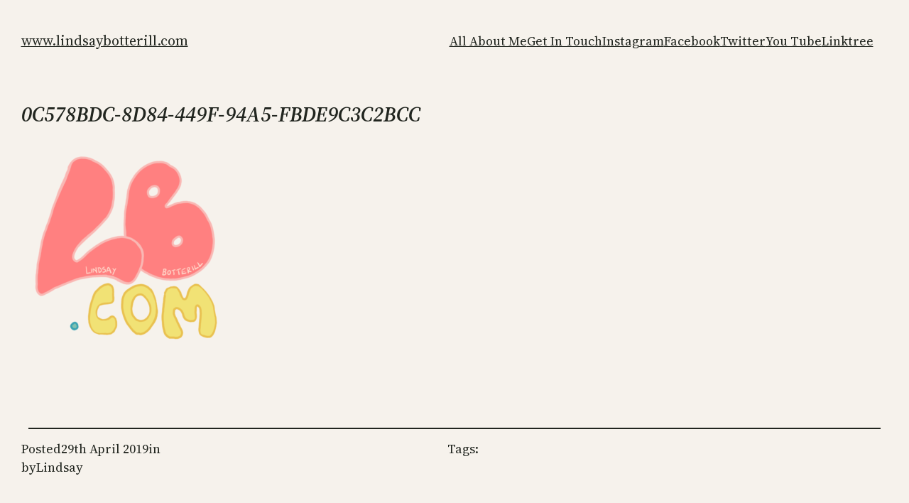

--- FILE ---
content_type: text/css
request_url: https://lindsaybotterill.com/wp-content/cache/minify/6c2fa.css
body_size: 2310
content:
.slick-slider{position:relative;display:block;box-sizing:border-box;-webkit-user-select:none;-moz-user-select:none;-ms-user-select:none;user-select:none;-webkit-touch-callout:none;-khtml-user-select:none;-ms-touch-action:pan-y;touch-action:pan-y;-webkit-tap-highlight-color:transparent}.slick-list{position:relative;display:block;overflow:hidden;margin:0;padding:0}.slick-slide:focus,.slick-list:focus{outline:none}.slick-list.dragging{cursor:pointer;cursor:hand}.slick-slider .slick-track,
.slick-slider .slick-list{-webkit-transform:translate3d(0, 0, 0);-moz-transform:translate3d(0, 0, 0);-ms-transform:translate3d(0, 0, 0);-o-transform:translate3d(0, 0, 0);transform:translate3d(0, 0, 0)}.slick-track{position:relative;top:0;left:0;display:block}.slick-track:before,.slick-track:after{display:table;content:''}.slick-track:after{clear:both}.slick-loading .slick-track{visibility:hidden}.slick-slide{display:none;float:left;overflow:hidden;height:100%;min-height:1px}[dir='rtl'] .slick-slide{float:right}.slick-slide
img{display:block}.slick-slide.slick-loading
img{display:none}.slick-slide.dragging
img{pointer-events:none}.slick-initialized .slick-slide{display:block}.slick-loading .slick-slide{visibility:hidden}.slick-vertical .slick-slide{display:block;height:auto;border:1px
solid transparent}.slick-arrow.slick-hidden{display:none}article .overlay-image{position:relative;overflow:hidden}.overlay-image
.overlay{opacity:0;filter:alpha(opacity=0);border:none}.overlay-image
.zoom{background:#000 url(/wp-content/plugins/suevafree-essential-kit/assets/images/icons/zoom.png) no-repeat center;position:absolute;top:5px;left:5px;-webkit-transition:none;-moz-transition:none;-o-transition:none;transition:none}.overlay-image .wp-post-image{border:solid 1px #ddd;padding:4px;max-width:100%;max-height:100%;width:auto;height:auto}.overlay-image .wp-post-image:hover{-moz-transform:none;-webkit-transform:none;-o-transform:none;transform:none}.suevafree-contactform-widget{width:100%;padding:100px
0}.suevafree-contactform-widget
h4{text-align:center;display:block;position:relative;text-transform:uppercase;font-size:50px;margin-top:0;line-height:1em}.suevafree-contactform-widget
.subtitle{text-align:center;margin-top:0;text-transform:uppercase;font-size:20px}.suevafree-contactform-widget .wpcf7-form label ,
.suevafree-contactform-widget .wpcf7-form span.wpcf7-not-valid-tip{text-align:center;margin-top:0;color:#fff}.suevafree-contactform-widget .wpcf7-form select,
.suevafree-contactform-widget .wpcf7-form textarea,
.suevafree-contactform-widget .wpcf7-form input[type="text"],
.suevafree-contactform-widget .wpcf7-form input[type="password"],
.suevafree-contactform-widget .wpcf7-form input[type="datetime"],
.suevafree-contactform-widget .wpcf7-form input[type="datetime-local"],
.suevafree-contactform-widget .wpcf7-form input[type="date"],
.suevafree-contactform-widget .wpcf7-form input[type="month"],
.suevafree-contactform-widget .wpcf7-form input[type="time"],
.suevafree-contactform-widget .wpcf7-form input[type="week"],
.suevafree-contactform-widget .wpcf7-form input[type="number"],
.suevafree-contactform-widget .wpcf7-form input[type="email"],
.suevafree-contactform-widget .wpcf7-form input[type="url"],
.suevafree-contactform-widget .wpcf7-form input[type="search"],
.suevafree-contactform-widget .wpcf7-form input[type="tel"],
.suevafree-contactform-widget .wpcf7-form input[type="color"],
.suevafree-contactform-widget .wpcf7-form .uneditable-input{-webkit-border-radius:3px;-moz-border-radius:3px;border-radius:3px;width:100%;padding:9px
2%;margin-top:5px}.suevafree-contactform-widget .wpcf7-form input[type=submit]{text-transform:uppercase;font-weight:bold;-webkit-border-radius:3px;-moz-border-radius:3px;border-radius:3px;padding:10px
35px;color:#fff}.suevafree-contactform-widget div.wpcf7-validation-errors{border:none !important;color:#fff !important;background:#e96656;-webkit-border-radius:3px;-moz-border-radius:3px;border-radius:3px;text-align:center;margin-top:35px !important;margin-bottom:0 !important;width:100%}.suevafree-cta-widget{background:#e96656;width:100%;height:100%;padding:100px
0;text-align:center;display:block;overflow:hidden}.suevafree-cta-widget a ,
.suevafree-cta-widget p ,
.suevafree-cta-widget h2 ,
.suevafree-cta-widget
span{color:#fff}.suevafree-cta-widget
h2{margin-top:0;margin-bottom:10px;text-transform:uppercase;font-size:50px;display:block;vertical-align:middle;line-height:1em;margin-right:25px}.suevafree-cta-widget p.cta-content{display:block;font-size:16px}.suevafree-cta-widget p.cta-button{display:block;vertical-align:middle;margin-top:0;margin-bottom:0;margin-left:25px}.suevafree-cta-widget p.cta-button
a{text-transform:uppercase;font-weight:bold;-webkit-border-radius:3px;-moz-border-radius:3px;border-radius:3px;padding:16px
32px;background-color:#db5a4a;color:#fff;font-size:14px;-moz-transition:all .3s ease;-o-transition:all .3s ease;transition:all .3s ease}.suevafree-cta-widget p.cta-button a:hover{background-color:#bf3928;padding:16px
32px}.suevafree-cta-widget.layout-1 h2,
.suevafree-cta-widget.layout-1 p.cta-button{display:inline-block;margin-bottom:0}.suevafree-cta-widget.layout-1 p.cta-content{margin-top:50px}.suevafree-cta-widget.layout-2 p.cta-button{margin-top:50px;margin-left:0}.suevafree-team-widget{width:100%;padding:100px
0;background:#2d3032}.suevafree-team-widget .slick-list{position:relative;display:block;overflow:hidden;margin:0
-10px;padding:0}.suevafree-team-widget .slick-slide{margin:0
10px}.suevafree-team-widget
h4{text-align:center;display:block;position:relative;text-transform:uppercase;font-size:50px;margin-top:0;line-height:1em}.suevafree-team-widget
.subtitle{text-align:center;margin-top:0;text-transform:uppercase;font-size:20px}.suevafree-team-widget .team-item{text-align:center;background:#fff;overflow:hidden}.suevafree-team-widget .team-item
img{margin:auto;width:100%}.suevafree-team-widget .team-item .team-details{padding:25px;color:#616161;text-align:left}.suevafree-team-widget .team-item .team-details
h5{border-radius:50%;text-align:center;margin-bottom:25px}.suevafree-team-widget .team-item .team-details .social-buttons{float:none;margin-top:25px;text-align:center}.suevafree-team-widget .team-item .team-details .social-buttons
a{color:#fff;margin-bottom:5px}.suevafree-testimonial-widget{width:100%;padding:100px
0;background:#2d3032}.suevafree-testimonial-widget .slick-list{position:relative;display:block;overflow:hidden;margin:0
-10px;padding:0}.suevafree-testimonial-widget .slick-slide{margin:0
10px}.suevafree-testimonial-widget
h4{text-align:center;display:block;position:relative;text-transform:uppercase;font-size:50px;margin-top:0;line-height:1em}.suevafree-testimonial-widget
.subtitle{text-align:center;text-transform:uppercase;font-size:20px}.suevafree-testimonial-widget .testimonial-item{text-align:center}.suevafree-testimonial-widget .testimonial-item
img{margin:auto;width:auto}.suevafree-testimonial-widget .testimonial-item .testimonial-details{padding:25px;background:#fff;color:#616161;text-align:left}.suevafree-testimonial-widget .testimonial-item .testimonial-details
.client{margin-top:30px;position:relative}.suevafree-testimonial-widget .testimonial-item .testimonial-details .quote-icon{float:left;line-height:80px;font-size:45px;display:inline-block}.suevafree-testimonial-widget .testimonial-item .testimonial-details .quote-icon{font-size:45px;color:#ddd}.suevafree-testimonial-widget .testimonial-item .testimonial-details .testimonial-info{margin-left:18px;padding-top:15px}.suevafree-testimonial-widget .testimonial-item .testimonial-details .testimonial-info .testimonial-name{color:#404040;display:block}.suevafree-testimonial-widget .testimonial-item .testimonial-details .testimonial-info .testimonial-company{font-size:13px;margin-top:-3px;display:block}.suevafree-testimonial-widget .testimonial-item .testimonial-details .testimonial-image{width:73px;height:73px;border-radius:50%;overflow:hidden;border:3px
solid #f6f6f6}.suevafree-testimonial-widget .testimonial-item .testimonial-details .testimonial-image
img{width:100%;height:100%}.suevafree-news-widget{width:100%;padding:100px
0;background:#2d3032}.suevafree-news-widget .slick-list{position:relative;display:block;overflow:hidden;margin:0
-10px;padding:0}.suevafree-news-widget .slick-slide{margin:0
10px}.suevafree-news-widget
h4{text-align:center;display:block;position:relative;text-transform:uppercase;font-size:50px;margin-top:0;line-height:1em}.suevafree-news-widget
.subtitle{text-align:center;margin-top:0;text-transform:uppercase;font-size:20px}.suevafree-news-widget .news-item{text-align:center;background:#fff;overflow:hidden}.suevafree-news-widget .news-item
img{margin:auto;width:100%}.suevafree-news-widget .news-item .news-details{padding:25px;color:#616161;text-align:left}.suevafree-news-widget .news-item .news-details
h5{border-radius:50%;text-align:center;margin:0
0 15px 0}.suevafree-news-widget .news-item .news-details .entry-date{padding:0;margin:0
0 15px 0}.slick-suevafree-slideshow{color:#fff;overflow:hidden}.slick-suevafree-slideshow .slick-article{margin:0
10px;padding:0;position:relative;text-align:center}.slick-suevafree-slideshow .slick-slides .slick-article{opacity:0.8;filter:alpha(opacity=80);transition:all 300ms ease}.slick-suevafree-slideshow .slick-article
img{width:100%;filter:gray;filter:grayscale(1);-webkit-filter:grayscale(1)}.slick-suevafree-slideshow .slick-active .slick-article img ,
.slick-suevafree-slideshow .slick-current .slick-article
img{filter:none;-webkit-filter:grayscale(0)}.slick-suevafree-slideshow .slick-arrow{position:absolute;z-index:100;top:50%;margin-top:-20px;background:#fff;color:#616161;font-size:14px;height:40px;width:40px;line-height:40px;text-align:center;box-sizing:border-box;-webkit-transition-property:color, background;transition-property:color, background;-webkit-transition:all .3s ease;-moz-transition:all .3s ease;-o-transition:all .3s ease;transition:all .3s ease;opacity:0;filter:alpha(opacity=0);cursor:pointer}.slick-suevafree-slideshow .prev-arrow{left:80px}.slick-suevafree-slideshow .next-arrow{right:80px}.slick-suevafree-slideshow .slick-arrow:hover ,
.slick-suevafree-slideshow .slick-arrow:active ,
.slick-suevafree-slideshow .slick-arrow:focus{color:#fff;background:#d14a2b}.slick-suevafree-slideshow .slider-overlay{position:absolute;bottom:50px;padding:25px;text-align:center;background:#fff;-webkit-transition:all .3s ease;-moz-transition:all .3s ease;-o-transition:all .3s ease;transition:all .3s ease;opacity:0;filter:alpha(opacity=0);width:50%;margin-left:-25%;left:50%}.slick-suevafree-slideshow:hover .slick-arrow ,
.slick-suevafree-slideshow .slick-current .slider-overlay{opacity:1.0;filter:alpha(opacity=100)}.slick-suevafree-slideshow .slider-overlay .title ,
.slick-suevafree-slideshow .slider-overlay .entry-date{margin:0
!important;color:#616161;display:block;visibility:visible}.slick-suevafree-slideshow .slider-overlay .entry-date a:hover,
.slick-suevafree-slideshow .slider-overlay .entry-category a:hover,
.slick-suevafree-slideshow .slider-overlay .title a:hover{color:#d14a2b}.suevafree-services-widget{width:100%;padding:100px
0 75px 0;background:#2d3032}.suevafree-services-widget
h4{text-align:center;display:block;position:relative;text-transform:uppercase;font-size:50px;margin-top:0;line-height:1em}.suevafree-services-widget
.subtitle{text-align:center;margin-top:0;text-transform:uppercase;font-size:20px}.suevafree-services-widget .flip-box-item{position:relative;z-index:1;height:300px;line-height:200px;perspective:1000px;margin-bottom:25px}.suevafree-services-widget .flip-box-item .flip-box-container{width:100%;height:100%;transform-style:preserve-3d;-webkit-transition:all .4s cubic-bezier(.2,.85,.4,1.275)!important;-moz-transition:all .4s cubic-bezier(.2,.85,.4,1.275)!important;-o-transition:all .4s cubic-bezier(.2,.85,.4,1.275)!important;transition:all .4s cubic-bezier(.2,.85,.4,1.275)!important}.suevafree-services-widget .flip-box-item .flip-box-icon{width:120px;height:120px;border-radius:50%;background-color:rgba(0,0,0,.1);margin:0
auto 50px auto;text-align:center}.suevafree-services-widget .flip-box-item .flip-box-icon
i{display:block;font-size:32px;line-height:120px;color:#fff}.suevafree-services-widget .flip-box-item:hover .flip-box-container{transform:rotateY(180deg)}.suevafree-services-widget .flip-box-front,
.suevafree-services-widget .flip-box-back{position:absolute;backface-visibility:hidden;text-align:center;padding:50px;width:100%;height:100%}.suevafree-services-widget .flip-box-item
h5{margin-top:0;margin-bottom:25px}.suevafree-services-widget .flip-box-item p ,
.suevafree-services-widget .flip-box-item h5 ,
.suevafree-services-widget .flip-box-item
a{color:#fff}.suevafree-services-widget .flip-box-front{background-color:#c44141}.suevafree-services-widget .flip-box-back{display:block;transform:rotateY(180deg);box-sizing:border-box;color:white;text-align:center;background-color:#993232;backface-visibility:hidden}.suevafree-services-widget .flip-box-back .flip-box-details{display:inline-block;vertical-align:middle;font-size:14px;line-height:1.8em}.suevafree-counter-widget{width:100%;padding:100px
0 75px 0;background:#2d3032}.suevafree-counter-widget
h4{text-align:center;display:block;position:relative;text-transform:uppercase;font-size:50px;margin-top:0;line-height:1em}.suevafree-counter-widget
.subtitle{text-align:center;margin-top:0;text-transform:uppercase;font-size:20px}.suevafree-counter-item{margin-bottom:25px}.suevafree-counter{width:165px;height:165px;line-height:145px;border:solid 2px #ddd;display:block;margin:0
auto;text-align:center;color:#616161;position:relative}.suevafree-counter.suevafree-circle-counter{-moz-border-radius:50em;-webkit-border-radius:50em;border-radius:50em}.suevafree-counter-element{display:inline-block;vertical-align:middle;font-size:14px;line-height:1.8em}.suevafree-counter
.count{font-size:36px;display:block;color:#616161;line-height:1.8em}.suevafree-counter-widget .suevafree-counter{border:solid 2px #fff;color:#fff}.suevafree-counter-widget .suevafree-counter
.count{color:#fff}@media screen and (min-width : 0px) and (max-width : 992px){.suevafree-cta-widget.layout-1 h2 ,
.suevafree-cta-widget.layout-2 h2 ,
.suevafree-cta-widget.layout-1 p.cta-button,
.suevafree-cta-widget.layout-2 p.cta-button{display:block;margin-left:0;margin-right:0}.suevafree-cta-widget.layout-1 p.cta-button{margin-top:50px;margin-left:0}}